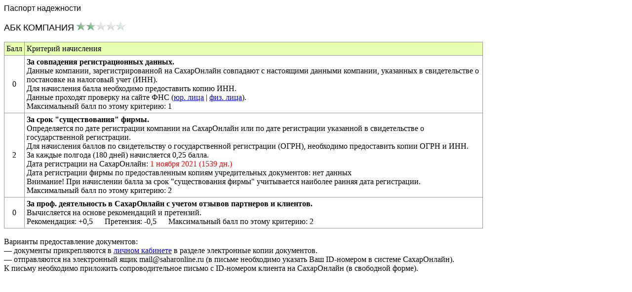

--- FILE ---
content_type: text/html; charset=utf-8
request_url: http://saharonline.ru/content2.php?id=3829
body_size: 4352
content:
<div style="width:980px;">
<div style="background:; width:970px; text-align:left;">
<span style="font-size:16px; font-family:tahoma, arial, verdana, sans-serif, Lucida Sans;">Паспорт надежности</span>
<br><br>
<span style="font-size:18px; font-family:tahoma, arial, verdana, sans-serif, Lucida Sans;">
АБК КОМПАНИЯ</span>

<div title='Балл надежности: 2' style='height:18px;width:100px;background-repeat:repeat-x;position:relative;top:0;left:0;display:inline-block;text-align:left;background-image:url(star/simple.gif);'>
<div title='Балл надежности: 2' style='height:18px;width:40px;background-repeat:repeat-x;float:left;position:relative;top:0;left:0;display:inline-block;background-image:url(star/first.gif);'>
</div></div>

<br><br>
<table border="1" cellspacing="1" cellpadding="4" style="border-collapse:collapse;" bordercolor="#999999">
<tr bgcolor="#E6FFB0">
<td align="center">Балл</td>
<td>Критерий начисления</td>
</tr>
  
<tr>
<td align="center">0</td>
<td><b>За совпадения регистрационных данных.</b> 
<br>Данные компании, зарегистрированной на СахарОнлайн совпадают с настоящими данными компании, указанных в свидетельстве о постановке на налоговый учет (ИНН).
<br>Для начисления балла необходимо предоставить копию ИНН.
<br>Данные проходят проверку на сайте ФНС (<a href="http://egrul.nalog.ru/" target="_blank">юр. лица</a> | <a href="http://service.nalog.ru/debt/" target="_blank">физ. лица</a>).
<br>Максимальный балл по этому критерию: 1</td>
</tr>

<tr>
<td align="center">2</td>
<td><b>За срок "существования" фирмы.</b>
<br>Определяется по дате регистрации компании на СахарОнлайн или по дате регистрации указанной в  свидетельстве о государственной регистрации.
<br>Для начисления баллов по свидетельству о государственной регистрации (ОГРН), необходимо предоставить копии ОГРН и ИНН.
<br>За каждые полгода (180 дней) начисляется 0,25 балла.
<br>Дата регистрации на СахарОнлайн: <span style="color:#FF0000;">
1 ноября 2021 (1539 дн.)</span> 
<br>Дата регистрации фирмы по предоставленным копиям учредительных документов: 
нет данных<br>Внимание! При начислении балла за срок "существования фирмы" учитывается наиболее ранняя дата регистрации.
<br>Максимальный балл по этому критерию: 2</td>
</tr>



<tr>
<td align="center">0</td>
<td><b>За проф. деятельность в СахарОнлайн с учетом отзывов партнеров и клиентов.</b> 
<br>Вычисляется на основе рекомендаций и претензий.
<br>Рекомендация: +0,5 &nbsp;&nbsp;&nbsp;&nbsp; Претензия: -0,5 &nbsp;&nbsp;&nbsp;&nbsp; Максимальный балл по этому критерию: 2</td>
</tr>


</table>
<br>Варианты предоставление документов:
<br>— документы прикрепляются в <a href="company.php?q=1#e_doc">личном кабинете</a> в разделе электронные копии документов.
<br>— отправляются на электронный ящик mail@saharonline.ru (в письме необходимо указать Ваш ID-номером в системе СахарОнлайн).
<br>К письму необходимо приложить сопроводительное письмо с ID-номером клиента на СахарОнлайн (в свободной форме).




</div>
</div>